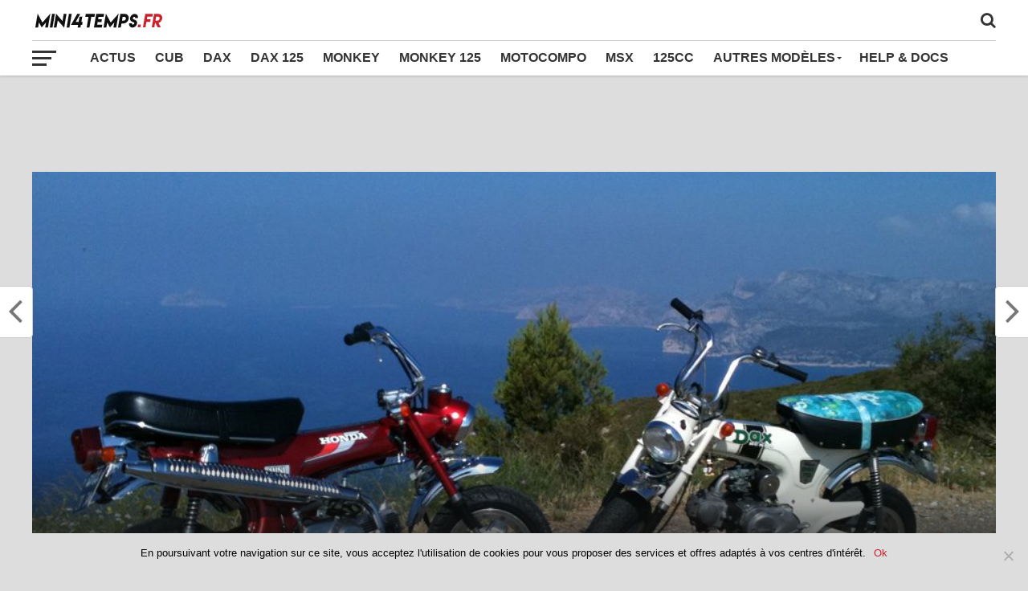

--- FILE ---
content_type: text/html; charset=utf-8
request_url: https://www.google.com/recaptcha/api2/aframe
body_size: 265
content:
<!DOCTYPE HTML><html><head><meta http-equiv="content-type" content="text/html; charset=UTF-8"></head><body><script nonce="82zBugdSoKiEftuzzx7a7g">/** Anti-fraud and anti-abuse applications only. See google.com/recaptcha */ try{var clients={'sodar':'https://pagead2.googlesyndication.com/pagead/sodar?'};window.addEventListener("message",function(a){try{if(a.source===window.parent){var b=JSON.parse(a.data);var c=clients[b['id']];if(c){var d=document.createElement('img');d.src=c+b['params']+'&rc='+(localStorage.getItem("rc::a")?sessionStorage.getItem("rc::b"):"");window.document.body.appendChild(d);sessionStorage.setItem("rc::e",parseInt(sessionStorage.getItem("rc::e")||0)+1);localStorage.setItem("rc::h",'1769231818793');}}}catch(b){}});window.parent.postMessage("_grecaptcha_ready", "*");}catch(b){}</script></body></html>

--- FILE ---
content_type: application/javascript; charset=utf-8
request_url: https://fundingchoicesmessages.google.com/f/AGSKWxWUHMJjyaLTQFt8Vub1rkDWBcfaGgrId6uyS2VkJIahbqRPn2IP0L1uIdcnneI5Phk8xH1jV30O7YUpMqiYLj0cw3g7HzRcdzCg2_5f-Lu3h2oDdjyVt_iGpgSDYiCyaTOihV4rU0GAkrpoWcPKvdALdB2nMTP2IJ4tTnvwUkh_p4awGwuSJt8Wf34x/_/adtop./trafficengineads..tv/ads./showad_/ads-beacon.
body_size: -1288
content:
window['148260b2-16ce-4e9a-9f95-9cbf121547d5'] = true;

--- FILE ---
content_type: application/javascript; charset=utf-8
request_url: https://fundingchoicesmessages.google.com/f/AGSKWxXogk6msUXHGoTH6hX4lYRtMkdhsCMAUJM4Gy4jd2x2oZz6xNE0EX3XW9Q1tlLTo67aLyI6-S37csvdknyVW7PXh53443Fo7E0Uhtz9gr-fzYOFyDKYoXJUblvPjLO2uPP3MUZhzQ==?fccs=W251bGwsbnVsbCxudWxsLG51bGwsbnVsbCxudWxsLFsxNzY5MjMxODE3LDY5MTAwMDAwMF0sbnVsbCxudWxsLG51bGwsW251bGwsWzddXSwiaHR0cDovL3d3dy5taW5pNHRlbXBzLmZyL2hvbmRhLWRheC02di1jYW5keS1ydWJ5LXJlZC8iLG51bGwsW1s4LCJrNjFQQmptazZPMCJdLFs5LCJlbi1VUyJdLFsxOSwiMiJdLFsxNywiWzBdIl0sWzI0LCIiXSxbMjksImZhbHNlIl1dXQ
body_size: -213
content:
if (typeof __googlefc.fcKernelManager.run === 'function') {"use strict";this.default_ContributorServingResponseClientJs=this.default_ContributorServingResponseClientJs||{};(function(_){var window=this;
try{
var QH=function(a){this.A=_.t(a)};_.u(QH,_.J);var RH=_.ed(QH);var SH=function(a,b,c){this.B=a;this.params=b;this.j=c;this.l=_.F(this.params,4);this.o=new _.dh(this.B.document,_.O(this.params,3),new _.Qg(_.Qk(this.j)))};SH.prototype.run=function(){if(_.P(this.params,10)){var a=this.o;var b=_.eh(a);b=_.Od(b,4);_.ih(a,b)}a=_.Rk(this.j)?_.be(_.Rk(this.j)):new _.de;_.ee(a,9);_.F(a,4)!==1&&_.G(a,4,this.l===2||this.l===3?1:2);_.Fg(this.params,5)&&(b=_.O(this.params,5),_.hg(a,6,b));return a};var TH=function(){};TH.prototype.run=function(a,b){var c,d;return _.v(function(e){c=RH(b);d=(new SH(a,c,_.A(c,_.Pk,2))).run();return e.return({ia:_.L(d)})})};_.Tk(8,new TH);
}catch(e){_._DumpException(e)}
}).call(this,this.default_ContributorServingResponseClientJs);
// Google Inc.

//# sourceURL=/_/mss/boq-content-ads-contributor/_/js/k=boq-content-ads-contributor.ContributorServingResponseClientJs.en_US.k61PBjmk6O0.es5.O/d=1/exm=kernel_loader,loader_js_executable/ed=1/rs=AJlcJMztj-kAdg6DB63MlSG3pP52LjSptg/m=web_iab_tcf_v2_signal_executable
__googlefc.fcKernelManager.run('\x5b\x5b\x5b8,\x22\x5bnull,\x5b\x5bnull,null,null,\\\x22https:\/\/fundingchoicesmessages.google.com\/f\/AGSKWxXS10v2sGb2bwqoiDvIek4pBAHCXqMiM0e1udgpNm26BAVKMhqZJpOSee-FgEKhxbp_b9WoQT4d3ochx5Yq1F3PfxQbSWa-UJ2Pv4vNeaer3uYnkbJrKK1Jnc0AdzyudCfdnYBHXw\\\\u003d\\\\u003d\\\x22\x5d,null,null,\x5bnull,null,null,\\\x22https:\/\/fundingchoicesmessages.google.com\/el\/AGSKWxWmvsvJxDq10ynywLti6Dg8rBsazeAvg1sMmBz6AXFkpUsarFxtjuZDgeCpIl6J3iihHVHAfl31pkIpxlr5YxdExq2OgPIO4J7pMzQ-dFCIJvjmvJv3ZqBKJGTgXGLDDSuSQMDSRA\\\\u003d\\\\u003d\\\x22\x5d,null,\x5bnull,\x5b7\x5d\x5d\x5d,\\\x22mini4temps.fr\\\x22,1,\\\x22en\\\x22,null,null,null,null,1\x5d\x22\x5d\x5d,\x5bnull,null,null,\x22https:\/\/fundingchoicesmessages.google.com\/f\/AGSKWxVN8Qn_sCb-PVTbHQrTx9wBwgWrG5UqZ5wO63wEdIsIctgKlvx1-382WZW3_OGQkj-AJFB_a1G-WQ6KyWzndvc-e4ePIsXkV_9-OLP-VVzuHyF6tsGSDWmIUuy5qlLvOKYpYWpfnw\\u003d\\u003d\x22\x5d\x5d');}